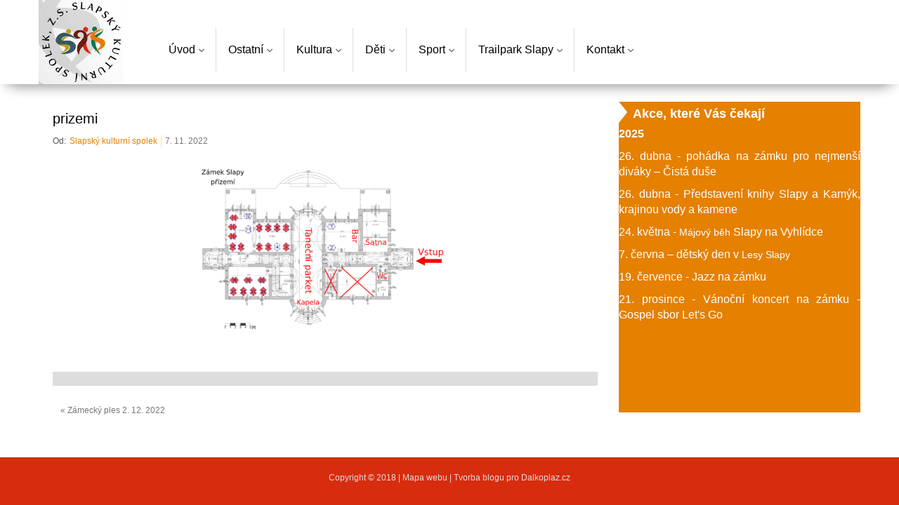

--- FILE ---
content_type: text/html; charset=UTF-8
request_url: https://slapskykulturnispolek.cz/zamecky-ples-2-12-2022/prizemi/
body_size: 4480
content:
<!DOCTYPE html>
<html dir="ltr" lang="cs-CZ">
<head>
    <meta charset="UTF-8" />
    <link href="https://slapskykulturnispolek.cz/wp-content/themes/Slapskyspolek/images/ae31186cfc29d0e70380835b80c67c25_favicon.jpg" rel="icon" type="image/x-icon" />
    <link rel="pingback" href="https://slapskykulturnispolek.cz/xmlrpc.php" />
    <script>
    var themeHasJQuery = !!window.jQuery;
</script>
<script src="https://slapskykulturnispolek.cz/wp-content/themes/Slapskyspolek/jquery.js?ver=1.0.642"></script>
<script>
    window._$ = jQuery.noConflict(themeHasJQuery);
</script>
    <meta name="viewport" content="width=device-width, initial-scale=1.0">
<!--[if lte IE 9]>
<link rel="stylesheet" type="text/css" href="https://slapskykulturnispolek.cz/wp-content/themes/Slapskyspolek/layout.ie.css" />
<script src="https://slapskykulturnispolek.cz/wp-content/themes/Slapskyspolek/layout.ie.js"></script>
<![endif]-->
<script src="https://slapskykulturnispolek.cz/wp-content/themes/Slapskyspolek/layout.core.js"></script>
    
    <title>prizemi &#8211; Slapský kulturní spolek, z.s.</title>
<link rel='dns-prefetch' href='//s.w.org' />
<link rel="alternate" type="application/rss+xml" title="Slapský kulturní spolek, z.s. &raquo; RSS zdroj" href="https://slapskykulturnispolek.cz/feed/" />
<link rel="alternate" type="application/rss+xml" title="Slapský kulturní spolek, z.s. &raquo; RSS komentářů" href="https://slapskykulturnispolek.cz/comments/feed/" />
		<script type="text/javascript">
			window._wpemojiSettings = {"baseUrl":"https:\/\/s.w.org\/images\/core\/emoji\/11.2.0\/72x72\/","ext":".png","svgUrl":"https:\/\/s.w.org\/images\/core\/emoji\/11.2.0\/svg\/","svgExt":".svg","source":{"concatemoji":"https:\/\/slapskykulturnispolek.cz\/wp-includes\/js\/wp-emoji-release.min.js"}};
			!function(e,a,t){var n,r,o,i=a.createElement("canvas"),p=i.getContext&&i.getContext("2d");function s(e,t){var a=String.fromCharCode;p.clearRect(0,0,i.width,i.height),p.fillText(a.apply(this,e),0,0);e=i.toDataURL();return p.clearRect(0,0,i.width,i.height),p.fillText(a.apply(this,t),0,0),e===i.toDataURL()}function c(e){var t=a.createElement("script");t.src=e,t.defer=t.type="text/javascript",a.getElementsByTagName("head")[0].appendChild(t)}for(o=Array("flag","emoji"),t.supports={everything:!0,everythingExceptFlag:!0},r=0;r<o.length;r++)t.supports[o[r]]=function(e){if(!p||!p.fillText)return!1;switch(p.textBaseline="top",p.font="600 32px Arial",e){case"flag":return s([55356,56826,55356,56819],[55356,56826,8203,55356,56819])?!1:!s([55356,57332,56128,56423,56128,56418,56128,56421,56128,56430,56128,56423,56128,56447],[55356,57332,8203,56128,56423,8203,56128,56418,8203,56128,56421,8203,56128,56430,8203,56128,56423,8203,56128,56447]);case"emoji":return!s([55358,56760,9792,65039],[55358,56760,8203,9792,65039])}return!1}(o[r]),t.supports.everything=t.supports.everything&&t.supports[o[r]],"flag"!==o[r]&&(t.supports.everythingExceptFlag=t.supports.everythingExceptFlag&&t.supports[o[r]]);t.supports.everythingExceptFlag=t.supports.everythingExceptFlag&&!t.supports.flag,t.DOMReady=!1,t.readyCallback=function(){t.DOMReady=!0},t.supports.everything||(n=function(){t.readyCallback()},a.addEventListener?(a.addEventListener("DOMContentLoaded",n,!1),e.addEventListener("load",n,!1)):(e.attachEvent("onload",n),a.attachEvent("onreadystatechange",function(){"complete"===a.readyState&&t.readyCallback()})),(n=t.source||{}).concatemoji?c(n.concatemoji):n.wpemoji&&n.twemoji&&(c(n.twemoji),c(n.wpemoji)))}(window,document,window._wpemojiSettings);
		</script>
		<style type="text/css">
img.wp-smiley,
img.emoji {
	display: inline !important;
	border: none !important;
	box-shadow: none !important;
	height: 1em !important;
	width: 1em !important;
	margin: 0 .07em !important;
	vertical-align: -0.1em !important;
	background: none !important;
	padding: 0 !important;
}
</style>
	<link rel='stylesheet' id='wp-block-library-css'  href='https://slapskykulturnispolek.cz/wp-includes/css/dist/block-library/style.min.css' type='text/css' media='all' />
<link rel='stylesheet' id='symple_shortcode_styles-css'  href='https://slapskykulturnispolek.cz/wp-content/plugins/symple-shortcodes/shortcodes/css/symple_shortcodes_styles.css' type='text/css' media='all' />
<link rel='stylesheet' id='theme-bootstrap-css'  href='//slapskykulturnispolek.cz/wp-content/themes/Slapskyspolek/bootstrap.min.css' type='text/css' media='all' />
<link rel='stylesheet' id='theme-style-css'  href='//slapskykulturnispolek.cz/wp-content/themes/Slapskyspolek/style.css' type='text/css' media='all' />
<script type='text/javascript' src='https://slapskykulturnispolek.cz/wp-includes/js/jquery/jquery.js'></script>
<script type='text/javascript' src='https://slapskykulturnispolek.cz/wp-includes/js/jquery/jquery-migrate.min.js'></script>
<script type='text/javascript' src='//slapskykulturnispolek.cz/wp-content/themes/Slapskyspolek/bootstrap.min.js'></script>
<script type='text/javascript' src='//slapskykulturnispolek.cz/wp-content/themes/Slapskyspolek/script.js'></script>
<link rel='https://api.w.org/' href='https://slapskykulturnispolek.cz/wp-json/' />
<link rel="EditURI" type="application/rsd+xml" title="RSD" href="https://slapskykulturnispolek.cz/xmlrpc.php?rsd" />
<link rel="wlwmanifest" type="application/wlwmanifest+xml" href="https://slapskykulturnispolek.cz/wp-includes/wlwmanifest.xml" /> 
<link rel='shortlink' href='https://slapskykulturnispolek.cz/?p=431' />
<link rel="alternate" type="application/json+oembed" href="https://slapskykulturnispolek.cz/wp-json/oembed/1.0/embed?url=https%3A%2F%2Fslapskykulturnispolek.cz%2Fzamecky-ples-2-12-2022%2Fprizemi%2F" />
<link rel="alternate" type="text/xml+oembed" href="https://slapskykulturnispolek.cz/wp-json/oembed/1.0/embed?url=https%3A%2F%2Fslapskykulturnispolek.cz%2Fzamecky-ples-2-12-2022%2Fprizemi%2F&#038;format=xml" />
<link rel='header_link' href='https://slapskykulturnispolek.cz/' /><script>window.wpJQuery = window.jQuery;</script>    <meta name="robots" content="ALL,FOLLOW" />
<meta name="author" content="Lucie Šestáková" />
</head>
<body class="attachment attachment-template-default single single-attachment postid-431 attachmentid-431 attachment-png  hfeed bootstrap bd-body-6 bd-pagebackground bd-margins symple-shortcodes  symple-shortcodes-responsive">
<header class=" bd-headerarea-1 bd-margins">
        <div class=" bd-shadowinnerout-1">
    <div class="bd-outer-shadow">
        <div class="bd-shadow-inner"><div class=" bd-layoutbox-3  bd-no-margins clearfix">
    <div class="bd-container-inner">
        
<a class=" bd-logo-3" href="">
<img class=" bd-imagestyles-18" src="https://slapskykulturnispolek.cz/wp-content/themes/Slapskyspolek/images/2759d8e4a756ad0adcef89fea07b16d0_SKS_Logo.jpg" alt="Slapský kulturní spolek, z.s.">
</a>
	
		    
    <nav class=" bd-hmenu-2 bd-no-margins"  data-responsive-menu="true" data-responsive-levels="expand on click" data-responsive-type="offcanvas-shifted" data-offcanvas-delay="0ms" data-offcanvas-duration="700ms" data-offcanvas-timing-function="ease">
        
            <div class=" bd-menuoverlay-22 bd-menu-overlay"></div>
            <div class=" bd-responsivemenu-2 collapse-button">
    <div class="bd-container-inner">
        <div class="bd-menuitem-16 ">
            <a  data-toggle="collapse"
                data-target=".bd-hmenu-2 .collapse-button + .navbar-collapse"
                href="#" onclick="return false;">
                    <span>Menu</span>
            </a>
        </div>
    </div>
</div>
            <div class="navbar-collapse collapse width">
        
        <div class=" bd-horizontalmenu-2 clearfix">
            <div class="bd-container-inner">
            
            
<ul class=" bd-menu-3 nav nav-pills nav-center">
    <li class=" bd-menuitem-9 bd-toplevel-item ">
    <a class=" "  href="https://slapskykulturnispolek.cz/">
        <span>
            Úvod        </span>
    </a>    </li>
    
<li class=" bd-menuitem-9 bd-toplevel-item ">
    <a class=" "  href="https://slapskykulturnispolek.cz/aktualne/ostatni/">
        <span>
            Ostatní        </span>
    </a>    </li>
    
<li class=" bd-menuitem-9 bd-toplevel-item ">
    <a class=" "  href="https://slapskykulturnispolek.cz/aktualne/kultura/">
        <span>
            Kultura        </span>
    </a>    </li>
    
<li class=" bd-menuitem-9 bd-toplevel-item ">
    <a class=" "  href="https://slapskykulturnispolek.cz/aktualne/deti/">
        <span>
            Děti        </span>
    </a>    </li>
    
<li class=" bd-menuitem-9 bd-toplevel-item ">
    <a class=" "  href="https://slapskykulturnispolek.cz/aktualne/sport/">
        <span>
            Sport        </span>
    </a>    </li>
    
<li class=" bd-menuitem-9 bd-toplevel-item ">
    <a class=" "  href="https://slapskykulturnispolek.cz/trailpark/">
        <span>
            Trailpark Slapy        </span>
    </a>    </li>
    
<li class=" bd-menuitem-9 bd-toplevel-item ">
    <a class=" "  href="https://slapskykulturnispolek.cz/kontakt/">
        <span>
            Kontakt        </span>
    </a>    </li>
    
</ul>            
            </div>
        </div>
        

        <div class="bd-menu-close-icon">
    <a href="#" class="bd-icon  bd-icon-44"></a>
</div>

        
            </div>
    </nav>
    
    </div>
</div>
</div>
    </div>
</div>
</header>
	
		<div class="bd-containereffect-3 container-effect container ">
<div class=" bd-stretchtobottom-4 bd-stretch-to-bottom" data-control-selector=".bd-contentlayout-6">
<div class="bd-contentlayout-6   bd-sheetstyles  bd-no-margins bd-margins" >
    <div class="bd-container-inner">

        <div class="bd-flex-vertical bd-stretch-inner bd-contentlayout-offset">
            
 
                                        <div class="bd-flex-horizontal bd-flex-wide bd-no-margins">
                
                <div class="bd-flex-vertical bd-flex-wide bd-no-margins">
                    

                    <div class=" bd-layoutitemsbox-20 bd-flex-wide bd-no-margins">
    <div class=" bd-content-15">
    
            <div class=" bd-blog-2">
        <div class="bd-container-inner">
        
                    
        <div class=" bd-grid-5 bd-margins">
            <div class="container-fluid">
                <div class="separated-grid row">
                        
                        <div class="separated-item-34 col-md-12 ">
                        
                            <div class="bd-griditem-34">
                                <article id="post-431" class=" bd-article-3 clearfix hentry post-431 attachment type-attachment status-inherit hentry">
        <h2 class="entry-title  bd-postheader-3">
        prizemi    </h2>
	
		<div class=" bd-layoutbox-8 bd-no-margins clearfix">
    <div class="bd-container-inner">
        <p class=" bd-textblock-2 bd-content-element">
    Od:</p>
	
		<div class="author vcard  bd-posticonauthor-13">
    <a class="url" href="https://slapskykulturnispolek.cz/author/1spolek/" title="View all posts by Slapský kulturní spolek">
        <span class=" "><span class="fn n">Slapský kulturní spolek</span></span>
    </a>
</div>
	
		<div class=" bd-posticondate-4 bd-no-margins">
    <span class=" "><time class="entry-date published updated" datetime="2022-11-07T10:31:33+01:00">7. 11. 2022</time></span>
</div>
	
		<div class=" bd-posticonedit-6 bd-no-margins">
    </div>
    </div>
</div>
	
		<div class=" bd-layoutbox-10 bd-no-margins clearfix">
    <div class="bd-container-inner">
        <div class=" bd-postcontent-2 bd-tagstyles bd-custom-image bd-bootstrap-tables bd-table-condensed bd-table-responsive  entry-content bd-contentlayout-offset" >
    <p class="attachment"><a href='https://slapskykulturnispolek.cz/wp-content/uploads/2022/10/prizemi.png'><img width="382" height="270" src="https://slapskykulturnispolek.cz/wp-content/uploads/2022/10/prizemi-382x270.png" class="attachment-medium size-medium" alt="" srcset="https://slapskykulturnispolek.cz/wp-content/uploads/2022/10/prizemi-382x270.png 382w, https://slapskykulturnispolek.cz/wp-content/uploads/2022/10/prizemi-768x543.png 768w, https://slapskykulturnispolek.cz/wp-content/uploads/2022/10/prizemi-1024x724.png 1024w" sizes="(max-width: 382px) 100vw, 382px" /></a></p>
</div>
    </div>
</div>
	
		<div class=" bd-layoutbox-12 bd-no-margins clearfix">
    <div class="bd-container-inner">
        <div class=" bd-posticontags-8 bd-no-margins">
        </div>
    </div>
</div>
</article>
                                                                    <div class=" bd-comments-2" id="comments">
	<div class="bd-container-inner">
		</div>
</div>                                                            </div>
                        </div>
                </div>
            </div>
        </div>
        <div class=" bd-blogpagination-2">
    <ul class="bd-pagination-15 pagination">
        <li class="bd-paginationitem-15">
        <a href="https://slapskykulturnispolek.cz/zamecky-ples-2-12-2022/" title="Zámecký ples 2. 12. 2022" rel="prev">&laquo; Zámecký ples 2. 12. 2022</a>    </li>
    
    </ul>
</div>
        </div>
    </div>
</div>
</div>

                    
                </div>
                
 
                                    <aside class="bd-sidebararea-1-column  bd-flex-vertical bd-flex-fixed">
                    <div class="bd-sidebararea-1 bd-flex-wide  bd-margins">
                        
                        <div  class=" bd-secondarywidgetarea-17 clearfix" data-position="secondary"><div class=" bd-block-3 bd-own-margins widget widget_black_studio_tinymce" id="black-studio-tinymce-7" data-block-id="black-studio-tinymce-7">
        
    <div class=" bd-blockheader bd-tagstyles bd-bootstrap-tables bd-table-condensed bd-table-responsive">
        <h4>Akce, které Vás čekají</h4>
    </div>
    
    <div class=" bd-blockcontent bd-tagstyles bd-custom-bulletlist bd-bootstrap-tables bd-table-condensed bd-table-responsive ">
<div class="textwidget"><p><strong>2025</strong></p>
<p>26. dubna - pohádka na zámku pro nejmenší diváky – Čistá duše</p>
<p>26. dubna - Představení knihy Slapy a Kamýk, krajinou vody a kamene</p>
<p>24. května - <a href="http://www.behslapy.cz">Májový běh</a> Slapy na Vyhlídce</p>
<p>7. června – dětský den v <a href="http://www.lesslapy.cz">Lesy Slapy</a></p>
<p>19. července - Jazz na zámku</p>
<p>21. prosince - Vánoční koncert na zámku - Gospel sbor Let's Go</p>
<p>&nbsp;</p>
<p>&nbsp;</p>
<p>&nbsp;</p>
<p>&nbsp;</p>
</div></div>
</div></div>                        
                    </div>
                </aside>
                                </div>
            
        </div>

    </div>
</div></div>
</div>
	
		<footer class=" bd-footerarea-1">
            <section class=" bd-section-2 bd-tagstyles bd-bootstrap-tables bd-table-condensed bd-table-responsive" id="section2" data-section-title="">
    <div class="bd-container-inner bd-margins clearfix">
        <div class=" bd-layoutcontainer-28 bd-columns bd-no-margins">
    <div class="bd-container-inner">
        <div class="container-fluid">
            <div class="row ">
                <div class=" bd-columnwrapper-62 
 col-md-3
 col-sm-6
 col-xs-12">
    <div class="bd-layoutcolumn-62 bd-column" ><div class="bd-vertical-align-wrapper"></div></div>
</div>
	
		<div class=" bd-columnwrapper-63 
 col-md-3
 col-sm-6
 col-xs-12">
    <div class="bd-layoutcolumn-63 bd-column" ><div class="bd-vertical-align-wrapper"></div></div>
</div>
	
		<div class=" bd-columnwrapper-64 
 col-md-3
 col-sm-6
 col-xs-12">
    <div class="bd-layoutcolumn-64 bd-column" ><div class="bd-vertical-align-wrapper"></div></div>
</div>
	
		<div class=" bd-columnwrapper-65 
 col-md-3
 col-sm-6
 col-xs-12">
    <div class="bd-layoutcolumn-65 bd-column" ><div class="bd-vertical-align-wrapper"></div></div>
</div>
            </div>
        </div>
    </div>
</div>
	
		
	
		<div class=" bd-layoutbox-7 bd-no-margins clearfix">
    <div class="bd-container-inner">
        <div class=" bd-customhtml-4 bd-tagstyles bd-bootstrap-tables bd-table-condensed bd-table-responsive">
    <div class="bd-container-inner bd-content-element">
        <p>Copyright © 2018 | <a href="/mapa-webu">Mapa webu </a><a></a> | <a href="https://www.tvorba-www-stranek.biz/">Tvorba blogu</a> pro Dalkoplaz.cz</p>    </div>
</div>
    </div>
</div>
    </div>
</section>
    </footer>
	
		<div data-smooth-scroll data-animation-time="250" class=" bd-smoothscroll-3"><a href="#" class=" bd-backtotop-1 ">
    <span class="bd-icon-67 bd-icon "></span>
</a></div>
<div id="wp-footer">
    <script type='text/javascript' src='https://slapskykulturnispolek.cz/wp-includes/js/comment-reply.min.js'></script>
<script type='text/javascript' src='https://slapskykulturnispolek.cz/wp-includes/js/wp-embed.min.js'></script>
    <!-- 42 queries. 0,280 seconds. -->
</div>
</body>
</html>